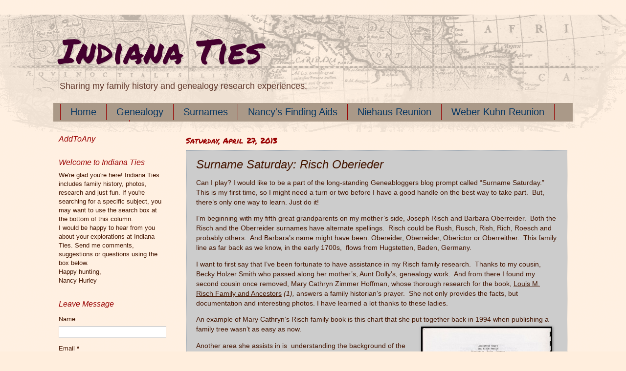

--- FILE ---
content_type: text/html; charset=UTF-8
request_url: https://www.indianaties.com/2013/04/surname-saturday-risch-oberieder.html
body_size: 16444
content:
<!DOCTYPE html>
<html class='v2' dir='ltr' lang='en' xmlns='http://www.w3.org/1999/xhtml' xmlns:b='http://www.google.com/2005/gml/b' xmlns:data='http://www.google.com/2005/gml/data' xmlns:expr='http://www.google.com/2005/gml/expr'>
<head>
<link href='https://www.blogger.com/static/v1/widgets/335934321-css_bundle_v2.css' rel='stylesheet' type='text/css'/>
<meta content='XrGg_V3dzVRQqpHv7jfDuCqPI690WxpwP50rJh0TqBQ' name='google-site-verification'/>
<meta content='width=1100' name='viewport'/>
<meta content='text/html; charset=UTF-8' http-equiv='Content-Type'/>
<meta content='blogger' name='generator'/>
<link href='https://www.indianaties.com/favicon.ico' rel='icon' type='image/x-icon'/>
<link href='http://www.indianaties.com/2013/04/surname-saturday-risch-oberieder.html' rel='canonical'/>
<link rel="alternate" type="application/atom+xml" title="Indiana Ties - Atom" href="https://www.indianaties.com/feeds/posts/default" />
<link rel="alternate" type="application/rss+xml" title="Indiana Ties - RSS" href="https://www.indianaties.com/feeds/posts/default?alt=rss" />
<link rel="service.post" type="application/atom+xml" title="Indiana Ties - Atom" href="https://www.blogger.com/feeds/8921069933934724750/posts/default" />

<link rel="alternate" type="application/atom+xml" title="Indiana Ties - Atom" href="https://www.indianaties.com/feeds/8687651866756493482/comments/default" />
<!--Can't find substitution for tag [blog.ieCssRetrofitLinks]-->
<link href='https://blogger.googleusercontent.com/img/b/R29vZ2xl/AVvXsEjMT5uqjHF_r_tG-zgOCx3jpv8ffflpv2_cRjKpqaSD43OfF9CqjTBrRt2Wg_Dh0MXHkpnx3qq8SAj_KTJjlwDDw4j3TjPFLsVW1fiJvl8K3rphmgznc9ZDCYKiHQ6iyQMwlyCMw_S0Nnw/?imgmax=800' rel='image_src'/>
<meta content='http://www.indianaties.com/2013/04/surname-saturday-risch-oberieder.html' property='og:url'/>
<meta content='Surname Saturday: Risch Oberieder' property='og:title'/>
<meta content='Sharing family history stories and exploring genealogy research from Indiana to Germany and places beyond.' property='og:description'/>
<meta content='https://blogger.googleusercontent.com/img/b/R29vZ2xl/AVvXsEjMT5uqjHF_r_tG-zgOCx3jpv8ffflpv2_cRjKpqaSD43OfF9CqjTBrRt2Wg_Dh0MXHkpnx3qq8SAj_KTJjlwDDw4j3TjPFLsVW1fiJvl8K3rphmgznc9ZDCYKiHQ6iyQMwlyCMw_S0Nnw/w1200-h630-p-k-no-nu/?imgmax=800' property='og:image'/>
<title>Indiana Ties: Surname Saturday: Risch Oberieder</title>
<style type='text/css'>@font-face{font-family:'Permanent Marker';font-style:normal;font-weight:400;font-display:swap;src:url(//fonts.gstatic.com/s/permanentmarker/v16/Fh4uPib9Iyv2ucM6pGQMWimMp004La2Cf5b6jlg.woff2)format('woff2');unicode-range:U+0000-00FF,U+0131,U+0152-0153,U+02BB-02BC,U+02C6,U+02DA,U+02DC,U+0304,U+0308,U+0329,U+2000-206F,U+20AC,U+2122,U+2191,U+2193,U+2212,U+2215,U+FEFF,U+FFFD;}</style>
<style id='page-skin-1' type='text/css'><!--
/*
-----------------------------------------------
Blogger Template Style
Name:     Watermark
Designer: Blogger
URL:      www.blogger.com
----------------------------------------------- */
/* Use this with templates/1ktemplate-*.html */
/* Content
----------------------------------------------- */
body {
font: normal normal 14px Arial, Tahoma, Helvetica, FreeSans, sans-serif;
color: #441500;
background: #ffeedd url(//www.blogblog.com/1kt/watermark/body_background_navigator.png) repeat scroll top left;
}
html body .content-outer {
min-width: 0;
max-width: 100%;
width: 100%;
}
.content-outer {
font-size: 92%;
}
a:link {
text-decoration:none;
color: #441500;
}
a:visited {
text-decoration:none;
color: #0558a5;
}
a:hover {
text-decoration:underline;
color: #5e8ebf;
}
.body-fauxcolumns .cap-top {
margin-top: 30px;
background: transparent url(//www.blogblog.com/1kt/watermark/body_overlay_navigator.png) no-repeat scroll top center;
height: 256px;
}
.content-inner {
padding: 0;
}
/* Header
----------------------------------------------- */
.header-inner .Header .titlewrapper,
.header-inner .Header .descriptionwrapper {
padding-left: 20px;
padding-right: 20px;
}
.Header h1 {
font: normal normal 70px Permanent Marker;
color: #44002f;
text-shadow: 2px 2px rgba(0, 0, 0, .1);
}
.Header h1 a {
color: #44002f;
}
.Header .description {
font-size: 140%;
color: #5f362a;
}
/* Tabs
----------------------------------------------- */
.tabs-inner .section {
margin: 0 20px;
}
.tabs-inner .PageList, .tabs-inner .LinkList, .tabs-inner .Labels {
margin-left: -11px;
margin-right: -11px;
background-color: #aa9988;
border-top: 0 solid #ffffff;
border-bottom: 0 solid #ffffff;
-moz-box-shadow: 0 0 0 rgba(0, 0, 0, .3);
-webkit-box-shadow: 0 0 0 rgba(0, 0, 0, .3);
-goog-ms-box-shadow: 0 0 0 rgba(0, 0, 0, .3);
box-shadow: 0 0 0 rgba(0, 0, 0, .3);
}
.tabs-inner .PageList .widget-content,
.tabs-inner .LinkList .widget-content,
.tabs-inner .Labels .widget-content {
margin: -3px -11px;
background: transparent none  no-repeat scroll right;
}
.tabs-inner .widget ul {
padding: 2px 25px;
max-height: 34px;
background: transparent none no-repeat scroll left;
}
.tabs-inner .widget li {
border: none;
}
.tabs-inner .widget li a {
display: inline-block;
padding: .25em 1em;
font: normal normal 20px Arial, Tahoma, Helvetica, FreeSans, sans-serif;
color: #073763;
border-right: 1px solid #990000;
}
.tabs-inner .widget li:first-child a {
border-left: 1px solid #990000;
}
.tabs-inner .widget li.selected a, .tabs-inner .widget li a:hover {
color: #f1c232;
}
/* Headings
----------------------------------------------- */
h2 {
font: italic normal 16px Arial, Tahoma, Helvetica, FreeSans, sans-serif;
color: #990000;
margin: 0 0 .5em;
}
h2.date-header {
font: normal normal 16px Permanent Marker;
color: #990000;
}
/* Main
----------------------------------------------- */
.main-inner .column-center-inner,
.main-inner .column-left-inner,
.main-inner .column-right-inner {
padding: 0 5px;
}
.main-outer {
margin-top: 0;
background: transparent none no-repeat scroll top left;
}
.main-inner {
padding-top: 30px;
}
.main-cap-top {
position: relative;
}
.main-cap-top .cap-right {
position: absolute;
height: 0;
width: 100%;
bottom: 0;
background: transparent none repeat-x scroll bottom center;
}
.main-cap-top .cap-left {
position: absolute;
height: 245px;
width: 280px;
right: 0;
bottom: 0;
background: transparent none no-repeat scroll bottom left;
}
/* Posts
----------------------------------------------- */
.post-outer {
padding: 15px 20px;
margin: 0 0 25px;
background: #ffffff url(//www.blogblog.com/1kt/watermark/post_background_navigator.png) repeat scroll top left;
_background-image: none;
border: dotted 1px #073763;
-moz-box-shadow: 0 0 0 rgba(0, 0, 0, .1);
-webkit-box-shadow: 0 0 0 rgba(0, 0, 0, .1);
-goog-ms-box-shadow: 0 0 0 rgba(0, 0, 0, .1);
box-shadow: 0 0 0 rgba(0, 0, 0, .1);
}
h3.post-title {
font: italic normal 24px Arial, Tahoma, Helvetica, FreeSans, sans-serif;
margin: 0;
}
.comments h4 {
font: italic normal 24px Arial, Tahoma, Helvetica, FreeSans, sans-serif;
margin: 1em 0 0;
}
.post-body {
font-size: 105%;
line-height: 1.5;
position: relative;
}
.post-header {
margin: 0 0 1em;
color: #441500;
}
.post-footer {
margin: 10px 0 0;
padding: 10px 0 0;
color: #441500;
border-top: dashed 1px #0e0e99;
}
#blog-pager {
font-size: 140%
}
#comments .comment-author {
padding-top: 1.5em;
border-top: dashed 1px #0e0e99;
background-position: 0 1.5em;
}
#comments .comment-author:first-child {
padding-top: 0;
border-top: none;
}
.avatar-image-container {
margin: .2em 0 0;
}
/* Comments
----------------------------------------------- */
.comments .comments-content .icon.blog-author {
background-repeat: no-repeat;
background-image: url([data-uri]);
}
.comments .comments-content .loadmore a {
border-top: 1px solid #0e0e99;
border-bottom: 1px solid #0e0e99;
}
.comments .continue {
border-top: 2px solid #0e0e99;
}
/* Widgets
----------------------------------------------- */
.widget ul, .widget #ArchiveList ul.flat {
padding: 0;
list-style: none;
}
.widget ul li, .widget #ArchiveList ul.flat li {
padding: .35em 0;
text-indent: 0;
border-top: dashed 1px #0e0e99;
}
.widget ul li:first-child, .widget #ArchiveList ul.flat li:first-child {
border-top: none;
}
.widget .post-body ul {
list-style: disc;
}
.widget .post-body ul li {
border: none;
}
.widget .zippy {
color: #0e0e99;
}
.post-body img, .post-body .tr-caption-container, .Profile img, .Image img,
.BlogList .item-thumbnail img {
padding: 5px;
background: #fff;
-moz-box-shadow: 1px 1px 5px rgba(0, 0, 0, .5);
-webkit-box-shadow: 1px 1px 5px rgba(0, 0, 0, .5);
-goog-ms-box-shadow: 1px 1px 5px rgba(0, 0, 0, .5);
box-shadow: 1px 1px 5px rgba(0, 0, 0, .5);
}
.post-body img, .post-body .tr-caption-container {
padding: 8px;
}
.post-body .tr-caption-container {
color: #333333;
}
.post-body .tr-caption-container img {
padding: 0;
background: transparent;
border: none;
-moz-box-shadow: 0 0 0 rgba(0, 0, 0, .1);
-webkit-box-shadow: 0 0 0 rgba(0, 0, 0, .1);
-goog-ms-box-shadow: 0 0 0 rgba(0, 0, 0, .1);
box-shadow: 0 0 0 rgba(0, 0, 0, .1);
}
/* Footer
----------------------------------------------- */
.footer-outer {
color:#441500;
background: #aa9988 url(https://resources.blogblog.com/blogblog/data/1kt/watermark/body_background_navigator.png) repeat scroll top left;
}
.footer-outer a {
color: #441500;
}
.footer-outer a:visited {
color: #557ea5;
}
.footer-outer a:hover {
color: #9fc5e8;
}
.footer-outer .widget h2 {
color: #441500;
}
/* Mobile
----------------------------------------------- */
body.mobile  {
background-size: 100% auto;
}
.mobile .body-fauxcolumn-outer {
background: transparent none repeat scroll top left;
}
html .mobile .mobile-date-outer {
border-bottom: none;
background: #ffffff url(//www.blogblog.com/1kt/watermark/post_background_navigator.png) repeat scroll top left;
_background-image: none;
margin-bottom: 10px;
}
.mobile .main-inner .date-outer {
padding: 0;
}
.mobile .main-inner .date-header {
margin: 10px;
}
.mobile .main-cap-top {
z-index: -1;
}
.mobile .content-outer {
font-size: 100%;
}
.mobile .post-outer {
padding: 10px;
}
.mobile .main-cap-top .cap-left {
background: transparent none no-repeat scroll bottom left;
}
.mobile .body-fauxcolumns .cap-top {
margin: 0;
}
.mobile-link-button {
background: #ffffff url(//www.blogblog.com/1kt/watermark/post_background_navigator.png) repeat scroll top left;
}
.mobile-link-button a:link, .mobile-link-button a:visited {
color: #441500;
}
.mobile-index-date .date-header {
color: #990000;
}
.mobile-index-contents {
color: #441500;
}
.mobile .tabs-inner .section {
margin: 0;
}
.mobile .tabs-inner .PageList {
margin-left: 0;
margin-right: 0;
}
.mobile .tabs-inner .PageList .widget-content {
margin: 0;
color: #f1c232;
background: #ffffff url(//www.blogblog.com/1kt/watermark/post_background_navigator.png) repeat scroll top left;
}
.mobile .tabs-inner .PageList .widget-content .pagelist-arrow {
border-left: 1px solid #990000;
}
.tabs-inner.widgetul{overflow:visible;}
--></style>
<style id='template-skin-1' type='text/css'><!--
body {
min-width: 1080px;
}
.content-outer, .content-fauxcolumn-outer, .region-inner {
min-width: 1080px;
max-width: 1080px;
_width: 1080px;
}
.main-inner .columns {
padding-left: 260px;
padding-right: 0px;
}
.main-inner .fauxcolumn-center-outer {
left: 260px;
right: 0px;
/* IE6 does not respect left and right together */
_width: expression(this.parentNode.offsetWidth -
parseInt("260px") -
parseInt("0px") + 'px');
}
.main-inner .fauxcolumn-left-outer {
width: 260px;
}
.main-inner .fauxcolumn-right-outer {
width: 0px;
}
.main-inner .column-left-outer {
width: 260px;
right: 100%;
margin-left: -260px;
}
.main-inner .column-right-outer {
width: 0px;
margin-right: -0px;
}
#layout {
min-width: 0;
}
#layout .content-outer {
min-width: 0;
width: 800px;
}
#layout .region-inner {
min-width: 0;
width: auto;
}
body#layout div.add_widget {
padding: 8px;
}
body#layout div.add_widget a {
margin-left: 32px;
}
--></style>
<link href='https://www.blogger.com/dyn-css/authorization.css?targetBlogID=8921069933934724750&amp;zx=dd906553-0868-4c89-abdb-e521240cce65' media='none' onload='if(media!=&#39;all&#39;)media=&#39;all&#39;' rel='stylesheet'/><noscript><link href='https://www.blogger.com/dyn-css/authorization.css?targetBlogID=8921069933934724750&amp;zx=dd906553-0868-4c89-abdb-e521240cce65' rel='stylesheet'/></noscript>
<meta name='google-adsense-platform-account' content='ca-host-pub-1556223355139109'/>
<meta name='google-adsense-platform-domain' content='blogspot.com'/>

</head>
<body class='loading variant-navigator'>
<div class='navbar no-items section' id='navbar' name='Navbar'>
</div>
<div class='body-fauxcolumns'>
<div class='fauxcolumn-outer body-fauxcolumn-outer'>
<div class='cap-top'>
<div class='cap-left'></div>
<div class='cap-right'></div>
</div>
<div class='fauxborder-left'>
<div class='fauxborder-right'></div>
<div class='fauxcolumn-inner'>
</div>
</div>
<div class='cap-bottom'>
<div class='cap-left'></div>
<div class='cap-right'></div>
</div>
</div>
</div>
<div class='content'>
<div class='content-fauxcolumns'>
<div class='fauxcolumn-outer content-fauxcolumn-outer'>
<div class='cap-top'>
<div class='cap-left'></div>
<div class='cap-right'></div>
</div>
<div class='fauxborder-left'>
<div class='fauxborder-right'></div>
<div class='fauxcolumn-inner'>
</div>
</div>
<div class='cap-bottom'>
<div class='cap-left'></div>
<div class='cap-right'></div>
</div>
</div>
</div>
<div class='content-outer'>
<div class='content-cap-top cap-top'>
<div class='cap-left'></div>
<div class='cap-right'></div>
</div>
<div class='fauxborder-left content-fauxborder-left'>
<div class='fauxborder-right content-fauxborder-right'></div>
<div class='content-inner'>
<header>
<div class='header-outer'>
<div class='header-cap-top cap-top'>
<div class='cap-left'></div>
<div class='cap-right'></div>
</div>
<div class='fauxborder-left header-fauxborder-left'>
<div class='fauxborder-right header-fauxborder-right'></div>
<div class='region-inner header-inner'>
<div class='header section' id='header' name='Header'><div class='widget Header' data-version='1' id='Header1'>
<div id='header-inner'>
<div class='titlewrapper'>
<h1 class='title'>
<a href='https://www.indianaties.com/'>
Indiana Ties
</a>
</h1>
</div>
<div class='descriptionwrapper'>
<p class='description'><span>Sharing my family history and genealogy research experiences.</span></p>
</div>
</div>
</div></div>
</div>
</div>
<div class='header-cap-bottom cap-bottom'>
<div class='cap-left'></div>
<div class='cap-right'></div>
</div>
</div>
</header>
<div class='tabs-outer'>
<div class='tabs-cap-top cap-top'>
<div class='cap-left'></div>
<div class='cap-right'></div>
</div>
<div class='fauxborder-left tabs-fauxborder-left'>
<div class='fauxborder-right tabs-fauxborder-right'></div>
<div class='region-inner tabs-inner'>
<div class='tabs section' id='crosscol' name='Cross-Column'><div class='widget PageList' data-version='1' id='PageList1'>
<h2>Pages</h2>
<div class='widget-content'>
<ul>
<li>
<a href='https://www.indianaties.com/'>Home</a>
</li>
<li>
<a href='http://www.indianaties.net/'>Genealogy</a>
</li>
<li>
<a href='https://www.indianaties.com/p/surnames.html'>Surnames</a>
</li>
<li>
<a href='https://www.indianaties.com/p/blog-page_22.html'>Nancy's Finding Aids</a>
</li>
<li>
<a href='https://www.indianaties.com/p/niehaus-reunion.html'>Niehaus Reunion</a>
</li>
<li>
<a href='https://www.indianaties.com/p/weber-kuhn-reunion.html'>Weber Kuhn Reunion</a>
</li>
<li>
<a href='https://www.indianaties.com/p/documents.html'>Documents</a>
</li>
</ul>
<div class='clear'></div>
</div>
</div></div>
<div class='tabs no-items section' id='crosscol-overflow' name='Cross-Column 2'></div>
</div>
</div>
<div class='tabs-cap-bottom cap-bottom'>
<div class='cap-left'></div>
<div class='cap-right'></div>
</div>
</div>
<div class='main-outer'>
<div class='main-cap-top cap-top'>
<div class='cap-left'></div>
<div class='cap-right'></div>
</div>
<div class='fauxborder-left main-fauxborder-left'>
<div class='fauxborder-right main-fauxborder-right'></div>
<div class='region-inner main-inner'>
<div class='columns fauxcolumns'>
<div class='fauxcolumn-outer fauxcolumn-center-outer'>
<div class='cap-top'>
<div class='cap-left'></div>
<div class='cap-right'></div>
</div>
<div class='fauxborder-left'>
<div class='fauxborder-right'></div>
<div class='fauxcolumn-inner'>
</div>
</div>
<div class='cap-bottom'>
<div class='cap-left'></div>
<div class='cap-right'></div>
</div>
</div>
<div class='fauxcolumn-outer fauxcolumn-left-outer'>
<div class='cap-top'>
<div class='cap-left'></div>
<div class='cap-right'></div>
</div>
<div class='fauxborder-left'>
<div class='fauxborder-right'></div>
<div class='fauxcolumn-inner'>
</div>
</div>
<div class='cap-bottom'>
<div class='cap-left'></div>
<div class='cap-right'></div>
</div>
</div>
<div class='fauxcolumn-outer fauxcolumn-right-outer'>
<div class='cap-top'>
<div class='cap-left'></div>
<div class='cap-right'></div>
</div>
<div class='fauxborder-left'>
<div class='fauxborder-right'></div>
<div class='fauxcolumn-inner'>
</div>
</div>
<div class='cap-bottom'>
<div class='cap-left'></div>
<div class='cap-right'></div>
</div>
</div>
<!-- corrects IE6 width calculation -->
<div class='columns-inner'>
<div class='column-center-outer'>
<div class='column-center-inner'>
<div class='main section' id='main' name='Main'><div class='widget Blog' data-version='1' id='Blog1'>
<div class='blog-posts hfeed'>

          <div class="date-outer">
        
<h2 class='date-header'><span>Saturday, April 27, 2013</span></h2>

          <div class="date-posts">
        
<div class='post-outer'>
<div class='post hentry uncustomized-post-template' itemprop='blogPost' itemscope='itemscope' itemtype='http://schema.org/BlogPosting'>
<meta content='https://blogger.googleusercontent.com/img/b/R29vZ2xl/AVvXsEjMT5uqjHF_r_tG-zgOCx3jpv8ffflpv2_cRjKpqaSD43OfF9CqjTBrRt2Wg_Dh0MXHkpnx3qq8SAj_KTJjlwDDw4j3TjPFLsVW1fiJvl8K3rphmgznc9ZDCYKiHQ6iyQMwlyCMw_S0Nnw/?imgmax=800' itemprop='image_url'/>
<meta content='8921069933934724750' itemprop='blogId'/>
<meta content='8687651866756493482' itemprop='postId'/>
<a name='8687651866756493482'></a>
<h3 class='post-title entry-title' itemprop='name'>
Surname Saturday: Risch Oberieder
</h3>
<div class='post-header'>
<div class='post-header-line-1'></div>
</div>
<div class='post-body entry-content' id='post-body-8687651866756493482' itemprop='description articleBody'>
<p>Can I play? I would like to be a part of the long-standing Geneabloggers blog prompt called &#8220;Surname Saturday.&#8221;&nbsp; This is my first time, so I might need a turn or two before I have a good handle on the best way to take part.&nbsp; But, there&#8217;s only one way to learn. Just do it!</p> <p>I&#8217;m beginning with my fifth great grandparents on my mother&#8217;s side, Joseph Risch and Barbara Oberreider.&nbsp; Both the Risch and the Oberreider surnames have alternate spellings.&nbsp; Risch could be Rush, Rusch, Rish, Rich, Roesch and probably others.&nbsp; And Barbara&#8217;s name might have been: Obereider, Oberreider, Oberictor or Oberreither.&nbsp; This family line as far back as we know, in the early 1700s,&nbsp; flows from Hugstetten, Baden, Germany.</p> <p>I want to first say that I&#8217;ve been fortunate to have assistance in my Risch family research.&nbsp; Thanks to my cousin, Becky Holzer Smith who passed along her mother&#8217;s, Aunt Dolly&#8217;s, genealogy work.&nbsp; And from there I found my second cousin once removed, Mary Cathryn Zimmer Hoffman, whose thorough research for the book, <u>Louis M. Risch Family and Ancestors</u> <em>(1),</em> answers a family historian&#8217;s prayer.&nbsp; She not only provides the facts, but documentation and interesting photos. I have learned a lot thanks to these ladies. </p> <p>An example of Mary Cathryn&#8217;s Risch family book is this chart that she put together back in 1994 when publishing a family<a href="https://blogger.googleusercontent.com/img/b/R29vZ2xl/AVvXsEhqItEy7_aH6KY3jcXLn87rjwDsU61Bl9lAKOexRzhTZnN-kwIO3DwXexxuVaht2s-RXEVv6b60OKTLJT5sezQDb0mjU4WKgzg6ZgZ89i5g36g5Iq1we7ERoOm76uHhr-K6RGfy0yA5350/s1600-h/Louis%252520Risch%252520Book%252520pg102%25255B11%25255D.jpg"><img align="right" alt="Louis Risch Book pg102" border="0" height="397" src="https://blogger.googleusercontent.com/img/b/R29vZ2xl/AVvXsEjMT5uqjHF_r_tG-zgOCx3jpv8ffflpv2_cRjKpqaSD43OfF9CqjTBrRt2Wg_Dh0MXHkpnx3qq8SAj_KTJjlwDDw4j3TjPFLsVW1fiJvl8K3rphmgznc9ZDCYKiHQ6iyQMwlyCMw_S0Nnw/?imgmax=800" style="background-image: none; border-bottom: 0px; border-left: 0px; margin: 4px 10px 4px 6px; padding-left: 0px; padding-right: 0px; display: inline; float: right; border-top: 0px; border-right: 0px; padding-top: 0px" title="Louis Risch Book pg102" width="268"></a> tree wasn&#8217;t as easy as now. </p> <p>Another area she assists in is&nbsp; understanding the background of the family names. For Risch, she references Dr. George F. Jones book, <u>German-American Names:</u>&nbsp; &#8220;the family name Risch derives from a word meaning swamp.&#8221; Then, if one looks for &#8220;rusch&#8221; in the <u>Cassell&#8217;s German Dictionary</u> you find that it means rush or reed.&nbsp; Mary Cathryn notes that historians in describing the German land say that it is wetter on the side that faces Gaul, the land from which the Risch family came.&nbsp; In my family wonderings with this name I recall encountering several related spellings, such as Risch, Rish, Rush and Roesch.&nbsp; </p> <p>To try to determine the meaning of the Oberrieder name, I&#8217;ll use the spelling from later records.&nbsp; The prefix &#8220;Ober&#8221; means upper or beyond.&nbsp; &#8220;Rieder&#8221; means marsh dweller.&nbsp; Mary Cathryn&#8217;s analysis is: &#8220;Hence, an Oberrieder may have been one who lived on land beyond marshes, which were characteristics of the part of Baden in which these people lived.&#8221;&nbsp; I can&#8217;t imagine there could be a more reasoned conclusion.</p> <p>The parish records for the Catholic Church in Hugstetten are brimming with the records of these families.&nbsp; The record of Joseph Rush and Barbara Oberrieder&#8217;s marriage is on 14 September 1710: &#8230;&#8221;young man Joseph Rush to chaste virgin Barbara Oberieter, both of Hugstetten&#8220;&nbsp;&nbsp; Further study of these church microfilms at the Family History Library is a future research plan of mine: Kirchenbuch, 1708-1907, Authors: <a href="https://www.familysearch.org/search/catalog/results#count=20&amp;query=%2Bauthor_id%3A230238">Katholische Kirche Hugstetten (A. Freiburg)</a>.</p> <p>Also, maybe someday I&#8217;ll have the opportunity to visit Hugstetten that is situated in Breisgau-Hochschwarzwald, Freiburg, Baden-Wurttemberg, Germany. Many describe this area of southwest Germany as picturesque.&nbsp; </p> <p>The background on this family in my database to this point includes the lineage from the Zimmer book mentioned above and subsequent census research in the U.S. For my Descendant Report of Joseph and Barbara (Oberrieder) Risch, <a href="http://www.indianaties.net/family-lines.html" target="_blank">CLICK HERE</a>.</p> <p>This was fun kicking off my <em>Surname Saturday </em>lineup with the Risch and Oberreider family history. <em>&nbsp; </em>Please let me know if we are family or if you know, or think you know, anything that I don&#8217;t.&nbsp; </p> <p>Best wishes on your family hunt.</p> <p>1. Zimmer, Mary Cathryn, <u>Louis M. Risch Family and Ancestors, Hugstetten, Baden, Germany, 1708-1828, Dearborn County, Indiana, 1828-1934,</u> 1994, Columbia, MD.</p>  
<div style='clear: both;'></div>
</div>
<div class='post-footer'>
<div class='post-footer-line post-footer-line-1'>
<span class='post-author vcard'>
Posted by
<span class='fn' itemprop='author' itemscope='itemscope' itemtype='http://schema.org/Person'>
<span itemprop='name'>Nancy</span>
</span>
</span>
<span class='post-timestamp'>
at
<meta content='http://www.indianaties.com/2013/04/surname-saturday-risch-oberieder.html' itemprop='url'/>
<a class='timestamp-link' href='https://www.indianaties.com/2013/04/surname-saturday-risch-oberieder.html' rel='bookmark' title='permanent link'><abbr class='published' itemprop='datePublished' title='2013-04-27T19:45:00-04:00'>7:45&#8239;PM</abbr></a>
</span>
<span class='post-comment-link'>
</span>
<span class='post-icons'>
<span class='item-control blog-admin pid-1099681497'>
<a href='https://www.blogger.com/post-edit.g?blogID=8921069933934724750&postID=8687651866756493482&from=pencil' title='Edit Post'>
<img alt='' class='icon-action' height='18' src='https://resources.blogblog.com/img/icon18_edit_allbkg.gif' width='18'/>
</a>
</span>
</span>
<div class='post-share-buttons goog-inline-block'>
<a class='goog-inline-block share-button sb-email' href='https://www.blogger.com/share-post.g?blogID=8921069933934724750&postID=8687651866756493482&target=email' target='_blank' title='Email This'><span class='share-button-link-text'>Email This</span></a><a class='goog-inline-block share-button sb-blog' href='https://www.blogger.com/share-post.g?blogID=8921069933934724750&postID=8687651866756493482&target=blog' onclick='window.open(this.href, "_blank", "height=270,width=475"); return false;' target='_blank' title='BlogThis!'><span class='share-button-link-text'>BlogThis!</span></a><a class='goog-inline-block share-button sb-twitter' href='https://www.blogger.com/share-post.g?blogID=8921069933934724750&postID=8687651866756493482&target=twitter' target='_blank' title='Share to X'><span class='share-button-link-text'>Share to X</span></a><a class='goog-inline-block share-button sb-facebook' href='https://www.blogger.com/share-post.g?blogID=8921069933934724750&postID=8687651866756493482&target=facebook' onclick='window.open(this.href, "_blank", "height=430,width=640"); return false;' target='_blank' title='Share to Facebook'><span class='share-button-link-text'>Share to Facebook</span></a><a class='goog-inline-block share-button sb-pinterest' href='https://www.blogger.com/share-post.g?blogID=8921069933934724750&postID=8687651866756493482&target=pinterest' target='_blank' title='Share to Pinterest'><span class='share-button-link-text'>Share to Pinterest</span></a>
</div>
</div>
<div class='post-footer-line post-footer-line-2'>
<span class='post-labels'>
Labels:
<a href='https://www.indianaties.com/search/label/Family%3A%20Risch' rel='tag'>Family: Risch</a>,
<a href='https://www.indianaties.com/search/label/Surname%20Saturday' rel='tag'>Surname Saturday</a>
</span>
</div>
<div class='post-footer-line post-footer-line-3'>
<span class='post-location'>
</span>
</div>
</div>
</div>
<div class='comments' id='comments'>
<a name='comments'></a>
<h4>No comments:</h4>
<div id='Blog1_comments-block-wrapper'>
<dl class='avatar-comment-indent' id='comments-block'>
</dl>
</div>
<p class='comment-footer'>
<div class='comment-form'>
<a name='comment-form'></a>
<h4 id='comment-post-message'>Post a Comment</h4>
<p>Hi: Your own stories or suggestions are welcome here any time.  Thanks for being a part of Indiana Ties.  </p>
<a href='https://www.blogger.com/comment/frame/8921069933934724750?po=8687651866756493482&hl=en&saa=85391&origin=https://www.indianaties.com' id='comment-editor-src'></a>
<iframe allowtransparency='true' class='blogger-iframe-colorize blogger-comment-from-post' frameborder='0' height='410px' id='comment-editor' name='comment-editor' src='' width='100%'></iframe>
<script src='https://www.blogger.com/static/v1/jsbin/2830521187-comment_from_post_iframe.js' type='text/javascript'></script>
<script type='text/javascript'>
      BLOG_CMT_createIframe('https://www.blogger.com/rpc_relay.html');
    </script>
</div>
</p>
</div>
</div>

        </div></div>
      
</div>
<div class='blog-pager' id='blog-pager'>
<span id='blog-pager-newer-link'>
<a class='blog-pager-newer-link' href='https://www.indianaties.com/2013/05/our-hometown-indianapolis-garfield-park.html' id='Blog1_blog-pager-newer-link' title='Newer Post'>Newer Post</a>
</span>
<span id='blog-pager-older-link'>
<a class='blog-pager-older-link' href='https://www.indianaties.com/2013/04/almost-wordless-wednesday-kleinsmith.html' id='Blog1_blog-pager-older-link' title='Older Post'>Older Post</a>
</span>
<a class='home-link' href='https://www.indianaties.com/'>Home</a>
</div>
<div class='clear'></div>
<div class='post-feeds'>
<div class='feed-links'>
Subscribe to:
<a class='feed-link' href='https://www.indianaties.com/feeds/8687651866756493482/comments/default' target='_blank' type='application/atom+xml'>Post Comments (Atom)</a>
</div>
</div>
</div></div>
</div>
</div>
<div class='column-left-outer'>
<div class='column-left-inner'>
<aside>
<div class='sidebar section' id='sidebar-left-1'><div class='widget HTML' data-version='1' id='HTML3'>
<h2 class='title'>AddToAny</h2>
<div class='widget-content'>
<!-- BEGIN AddToAny for Blogger -->
<script type="text/template" class="blogger_addtoany_html">
<div class="a2a_kit a2a_kit_size_32 a2a_default_style">
    <a class="a2a_button_facebook"></a>
    <a class="a2a_button_twitter"></a>
    <a class="a2a_button_google_plus"></a>
    <a class="a2a_button_pinterest"></a>
    <a class="a2a_dd" href="https://www.addtoany.com/share"></a>
</div>
</script>
<script async src="https://static.addtoany.com/js/blogger.js"></script>
<!-- END AddToAny for Blogger -->
</div>
<div class='clear'></div>
</div><div class='widget Text' data-version='1' id='Text2'>
<h2 class='title'>Welcome to Indiana Ties</h2>
<div class='widget-content'>
We're glad you're here!   Indiana Ties includes family history, photos, research and just fun. If you're searching for a specific subject, you may want to use the search box at the bottom of this column.  <div><span style="font-size: 100%;">I would be happy to hear from you about your explorations at Indiana Ties.  Send me comments, suggestions or questions using the box below.</span><div>Happy hunting, <br />Nancy Hurley<br /></div></div>
</div>
<div class='clear'></div>
</div><div class='widget ContactForm' data-version='1' id='ContactForm1'>
<h2 class='title'>Leave Message</h2>
<div class='contact-form-widget'>
<div class='form'>
<form name='contact-form'>
<p></p>
Name
<br/>
<input class='contact-form-name' id='ContactForm1_contact-form-name' name='name' size='30' type='text' value=''/>
<p></p>
Email
<span style='font-weight: bolder;'>*</span>
<br/>
<input class='contact-form-email' id='ContactForm1_contact-form-email' name='email' size='30' type='text' value=''/>
<p></p>
Message
<span style='font-weight: bolder;'>*</span>
<br/>
<textarea class='contact-form-email-message' cols='25' id='ContactForm1_contact-form-email-message' name='email-message' rows='5'></textarea>
<p></p>
<input class='contact-form-button contact-form-button-submit' id='ContactForm1_contact-form-submit' type='button' value='Send'/>
<p></p>
<div style='text-align: center; max-width: 222px; width: 100%'>
<p class='contact-form-error-message' id='ContactForm1_contact-form-error-message'></p>
<p class='contact-form-success-message' id='ContactForm1_contact-form-success-message'></p>
</div>
</form>
</div>
</div>
<div class='clear'></div>
</div><div class='widget Subscribe' data-version='1' id='Subscribe1'>
<div style='white-space:nowrap'>
<h2 class='title'>Subscribe To Indiana Ties</h2>
<div class='widget-content'>
<div class='subscribe-wrapper subscribe-type-POST'>
<div class='subscribe expanded subscribe-type-POST' id='SW_READER_LIST_Subscribe1POST' style='display:none;'>
<div class='top'>
<span class='inner' onclick='return(_SW_toggleReaderList(event, "Subscribe1POST"));'>
<img class='subscribe-dropdown-arrow' src='https://resources.blogblog.com/img/widgets/arrow_dropdown.gif'/>
<img align='absmiddle' alt='' border='0' class='feed-icon' src='https://resources.blogblog.com/img/icon_feed12.png'/>
Posts
</span>
<div class='feed-reader-links'>
<a class='feed-reader-link' href='https://www.netvibes.com/subscribe.php?url=https%3A%2F%2Fwww.indianaties.com%2Ffeeds%2Fposts%2Fdefault' target='_blank'>
<img src='https://resources.blogblog.com/img/widgets/subscribe-netvibes.png'/>
</a>
<a class='feed-reader-link' href='https://add.my.yahoo.com/content?url=https%3A%2F%2Fwww.indianaties.com%2Ffeeds%2Fposts%2Fdefault' target='_blank'>
<img src='https://resources.blogblog.com/img/widgets/subscribe-yahoo.png'/>
</a>
<a class='feed-reader-link' href='https://www.indianaties.com/feeds/posts/default' target='_blank'>
<img align='absmiddle' class='feed-icon' src='https://resources.blogblog.com/img/icon_feed12.png'/>
                  Atom
                </a>
</div>
</div>
<div class='bottom'></div>
</div>
<div class='subscribe' id='SW_READER_LIST_CLOSED_Subscribe1POST' onclick='return(_SW_toggleReaderList(event, "Subscribe1POST"));'>
<div class='top'>
<span class='inner'>
<img class='subscribe-dropdown-arrow' src='https://resources.blogblog.com/img/widgets/arrow_dropdown.gif'/>
<span onclick='return(_SW_toggleReaderList(event, "Subscribe1POST"));'>
<img align='absmiddle' alt='' border='0' class='feed-icon' src='https://resources.blogblog.com/img/icon_feed12.png'/>
Posts
</span>
</span>
</div>
<div class='bottom'></div>
</div>
</div>
<div class='subscribe-wrapper subscribe-type-PER_POST'>
<div class='subscribe expanded subscribe-type-PER_POST' id='SW_READER_LIST_Subscribe1PER_POST' style='display:none;'>
<div class='top'>
<span class='inner' onclick='return(_SW_toggleReaderList(event, "Subscribe1PER_POST"));'>
<img class='subscribe-dropdown-arrow' src='https://resources.blogblog.com/img/widgets/arrow_dropdown.gif'/>
<img align='absmiddle' alt='' border='0' class='feed-icon' src='https://resources.blogblog.com/img/icon_feed12.png'/>
Comments
</span>
<div class='feed-reader-links'>
<a class='feed-reader-link' href='https://www.netvibes.com/subscribe.php?url=https%3A%2F%2Fwww.indianaties.com%2Ffeeds%2F8687651866756493482%2Fcomments%2Fdefault' target='_blank'>
<img src='https://resources.blogblog.com/img/widgets/subscribe-netvibes.png'/>
</a>
<a class='feed-reader-link' href='https://add.my.yahoo.com/content?url=https%3A%2F%2Fwww.indianaties.com%2Ffeeds%2F8687651866756493482%2Fcomments%2Fdefault' target='_blank'>
<img src='https://resources.blogblog.com/img/widgets/subscribe-yahoo.png'/>
</a>
<a class='feed-reader-link' href='https://www.indianaties.com/feeds/8687651866756493482/comments/default' target='_blank'>
<img align='absmiddle' class='feed-icon' src='https://resources.blogblog.com/img/icon_feed12.png'/>
                  Atom
                </a>
</div>
</div>
<div class='bottom'></div>
</div>
<div class='subscribe' id='SW_READER_LIST_CLOSED_Subscribe1PER_POST' onclick='return(_SW_toggleReaderList(event, "Subscribe1PER_POST"));'>
<div class='top'>
<span class='inner'>
<img class='subscribe-dropdown-arrow' src='https://resources.blogblog.com/img/widgets/arrow_dropdown.gif'/>
<span onclick='return(_SW_toggleReaderList(event, "Subscribe1PER_POST"));'>
<img align='absmiddle' alt='' border='0' class='feed-icon' src='https://resources.blogblog.com/img/icon_feed12.png'/>
Comments
</span>
</span>
</div>
<div class='bottom'></div>
</div>
</div>
<div style='clear:both'></div>
</div>
</div>
<div class='clear'></div>
</div><div class='widget Label' data-version='1' id='Label2'>
<h2>Choose A Topic Below:</h2>
<div class='widget-content cloud-label-widget-content'>
<span class='label-size label-size-2'>
<a dir='ltr' href='https://www.indianaties.com/search/label/Ancestor%20Occupations'>Ancestor Occupations</a>
</span>
<span class='label-size label-size-2'>
<a dir='ltr' href='https://www.indianaties.com/search/label/Census%20Sunday'>Census Sunday</a>
</span>
<span class='label-size label-size-2'>
<a dir='ltr' href='https://www.indianaties.com/search/label/Churches%20in%20Our%20Family%20History'>Churches in Our Family History</a>
</span>
<span class='label-size label-size-2'>
<a dir='ltr' href='https://www.indianaties.com/search/label/Dearborn%20County'>Dearborn County</a>
</span>
<span class='label-size label-size-3'>
<a dir='ltr' href='https://www.indianaties.com/search/label/Family%20History'>Family History</a>
</span>
<span class='label-size label-size-3'>
<a dir='ltr' href='https://www.indianaties.com/search/label/Family%20History%20Sources'>Family History Sources</a>
</span>
<span class='label-size label-size-3'>
<a dir='ltr' href='https://www.indianaties.com/search/label/Family%20Memorial%20Days'>Family Memorial Days</a>
</span>
<span class='label-size label-size-2'>
<a dir='ltr' href='https://www.indianaties.com/search/label/Family%20Micol'>Family Micol</a>
</span>
<span class='label-size label-size-4'>
<a dir='ltr' href='https://www.indianaties.com/search/label/Family%20Recipe%20Friday'>Family Recipe Friday</a>
</span>
<span class='label-size label-size-3'>
<a dir='ltr' href='https://www.indianaties.com/search/label/Family%20Reunions'>Family Reunions</a>
</span>
<span class='label-size label-size-1'>
<a dir='ltr' href='https://www.indianaties.com/search/label/Family%3A%20%20Albrecht'>Family:  Albrecht</a>
</span>
<span class='label-size label-size-3'>
<a dir='ltr' href='https://www.indianaties.com/search/label/Family%3A%20Albers'>Family: Albers</a>
</span>
<span class='label-size label-size-2'>
<a dir='ltr' href='https://www.indianaties.com/search/label/Family%3A%20Beerman'>Family: Beerman</a>
</span>
<span class='label-size label-size-3'>
<a dir='ltr' href='https://www.indianaties.com/search/label/Family%3A%20Birkenstock'>Family: Birkenstock</a>
</span>
<span class='label-size label-size-1'>
<a dir='ltr' href='https://www.indianaties.com/search/label/Family%3A%20Gabe'>Family: Gabe</a>
</span>
<span class='label-size label-size-1'>
<a dir='ltr' href='https://www.indianaties.com/search/label/Family%3A%20Grunsst'>Family: Grunsst</a>
</span>
<span class='label-size label-size-1'>
<a dir='ltr' href='https://www.indianaties.com/search/label/Family%3A%20Hermann'>Family: Hermann</a>
</span>
<span class='label-size label-size-2'>
<a dir='ltr' href='https://www.indianaties.com/search/label/Family%3A%20Hickman'>Family: Hickman</a>
</span>
<span class='label-size label-size-1'>
<a dir='ltr' href='https://www.indianaties.com/search/label/Family%3A%20Holzer'>Family: Holzer</a>
</span>
<span class='label-size label-size-3'>
<a dir='ltr' href='https://www.indianaties.com/search/label/Family%3A%20Hurley'>Family: Hurley</a>
</span>
<span class='label-size label-size-2'>
<a dir='ltr' href='https://www.indianaties.com/search/label/Family%3A%20Kamp'>Family: Kamp</a>
</span>
<span class='label-size label-size-3'>
<a dir='ltr' href='https://www.indianaties.com/search/label/Family%3A%20Keen'>Family: Keen</a>
</span>
<span class='label-size label-size-2'>
<a dir='ltr' href='https://www.indianaties.com/search/label/Family%3A%20Kihn'>Family: Kihn</a>
</span>
<span class='label-size label-size-3'>
<a dir='ltr' href='https://www.indianaties.com/search/label/Family%3A%20Kraut'>Family: Kraut</a>
</span>
<span class='label-size label-size-4'>
<a dir='ltr' href='https://www.indianaties.com/search/label/Family%3A%20Kuhn'>Family: Kuhn</a>
</span>
<span class='label-size label-size-1'>
<a dir='ltr' href='https://www.indianaties.com/search/label/Family%3A%20Leppert'>Family: Leppert</a>
</span>
<span class='label-size label-size-3'>
<a dir='ltr' href='https://www.indianaties.com/search/label/Family%3A%20Marsischky'>Family: Marsischky</a>
</span>
<span class='label-size label-size-2'>
<a dir='ltr' href='https://www.indianaties.com/search/label/Family%3A%20Micol'>Family: Micol</a>
</span>
<span class='label-size label-size-5'>
<a dir='ltr' href='https://www.indianaties.com/search/label/Family%3A%20Niehaus'>Family: Niehaus</a>
</span>
<span class='label-size label-size-3'>
<a dir='ltr' href='https://www.indianaties.com/search/label/Family%3A%20Risch'>Family: Risch</a>
</span>
<span class='label-size label-size-2'>
<a dir='ltr' href='https://www.indianaties.com/search/label/Family%3A%20Siegbert'>Family: Siegbert</a>
</span>
<span class='label-size label-size-2'>
<a dir='ltr' href='https://www.indianaties.com/search/label/Family%3A%20Stull'>Family: Stull</a>
</span>
<span class='label-size label-size-5'>
<a dir='ltr' href='https://www.indianaties.com/search/label/Family%3A%20Weber'>Family: Weber</a>
</span>
<span class='label-size label-size-1'>
<a dir='ltr' href='https://www.indianaties.com/search/label/Family%3A%20Weiss'>Family: Weiss</a>
</span>
<span class='label-size label-size-3'>
<a dir='ltr' href='https://www.indianaties.com/search/label/Family%3A%20Wilmsen'>Family: Wilmsen</a>
</span>
<span class='label-size label-size-1'>
<a dir='ltr' href='https://www.indianaties.com/search/label/Fayette%20County'>Fayette County</a>
</span>
<span class='label-size label-size-2'>
<a dir='ltr' href='https://www.indianaties.com/search/label/Genealogy%20Society%20of%20Marion%20County'>Genealogy Society of Marion County</a>
</span>
<span class='label-size label-size-4'>
<a dir='ltr' href='https://www.indianaties.com/search/label/Germany'>Germany</a>
</span>
<span class='label-size label-size-3'>
<a dir='ltr' href='https://www.indianaties.com/search/label/Indiana%20Resources'>Indiana Resources</a>
</span>
<span class='label-size label-size-3'>
<a dir='ltr' href='https://www.indianaties.com/search/label/Ladies%20In%20My%20Line'>Ladies In My Line</a>
</span>
<span class='label-size label-size-2'>
<a dir='ltr' href='https://www.indianaties.com/search/label/Maryland'>Maryland</a>
</span>
<span class='label-size label-size-1'>
<a dir='ltr' href='https://www.indianaties.com/search/label/OH'>OH</a>
</span>
<span class='label-size label-size-4'>
<a dir='ltr' href='https://www.indianaties.com/search/label/Our%20Hometown%20-%20Indianapolis'>Our Hometown - Indianapolis</a>
</span>
<span class='label-size label-size-3'>
<a dir='ltr' href='https://www.indianaties.com/search/label/Picture%20Tells%20The%20Story'>Picture Tells The Story</a>
</span>
<span class='label-size label-size-2'>
<a dir='ltr' href='https://www.indianaties.com/search/label/Pomerania'>Pomerania</a>
</span>
<span class='label-size label-size-3'>
<a dir='ltr' href='https://www.indianaties.com/search/label/Recommended%20Websites'>Recommended Websites</a>
</span>
<span class='label-size label-size-2'>
<a dir='ltr' href='https://www.indianaties.com/search/label/Research%3A%20Ancestry'>Research: Ancestry</a>
</span>
<span class='label-size label-size-4'>
<a dir='ltr' href='https://www.indianaties.com/search/label/Reunions'>Reunions</a>
</span>
<span class='label-size label-size-3'>
<a dir='ltr' href='https://www.indianaties.com/search/label/Saturday%20Night%20Genealogy%20Fun'>Saturday Night Genealogy Fun</a>
</span>
<span class='label-size label-size-3'>
<a dir='ltr' href='https://www.indianaties.com/search/label/Surname%20Saturday'>Surname Saturday</a>
</span>
<span class='label-size label-size-2'>
<a dir='ltr' href='https://www.indianaties.com/search/label/Technology'>Technology</a>
</span>
<span class='label-size label-size-3'>
<a dir='ltr' href='https://www.indianaties.com/search/label/Treasure%20Chest%20Thursday'>Treasure Chest Thursday</a>
</span>
<span class='label-size label-size-3'>
<a dir='ltr' href='https://www.indianaties.com/search/label/Tuesday%20Tip'>Tuesday Tip</a>
</span>
<span class='label-size label-size-3'>
<a dir='ltr' href='https://www.indianaties.com/search/label/Weber%20Scrapbook'>Weber Scrapbook</a>
</span>
<span class='label-size label-size-5'>
<a dir='ltr' href='https://www.indianaties.com/search/label/Wordless%20Wednesday'>Wordless Wednesday</a>
</span>
<span class='label-size label-size-2'>
<a dir='ltr' href='https://www.indianaties.com/search/label/Writing'>Writing</a>
</span>
<div class='clear'></div>
</div>
</div><div class='widget BlogArchive' data-version='1' id='BlogArchive1'>
<h2>Monthly Post Archives</h2>
<div class='widget-content'>
<div id='ArchiveList'>
<div id='BlogArchive1_ArchiveList'>
<select id='BlogArchive1_ArchiveMenu'>
<option value=''>Monthly Post Archives</option>
<option value='https://www.indianaties.com/2019/09/'>September (3)</option>
<option value='https://www.indianaties.com/2018/10/'>October (4)</option>
<option value='https://www.indianaties.com/2018/09/'>September (2)</option>
<option value='https://www.indianaties.com/2018/08/'>August (4)</option>
<option value='https://www.indianaties.com/2018/07/'>July (1)</option>
<option value='https://www.indianaties.com/2018/04/'>April (2)</option>
<option value='https://www.indianaties.com/2018/01/'>January (1)</option>
<option value='https://www.indianaties.com/2017/12/'>December (1)</option>
<option value='https://www.indianaties.com/2017/10/'>October (3)</option>
<option value='https://www.indianaties.com/2017/09/'>September (3)</option>
<option value='https://www.indianaties.com/2017/08/'>August (2)</option>
<option value='https://www.indianaties.com/2017/07/'>July (1)</option>
<option value='https://www.indianaties.com/2017/04/'>April (1)</option>
<option value='https://www.indianaties.com/2017/03/'>March (2)</option>
<option value='https://www.indianaties.com/2017/02/'>February (1)</option>
<option value='https://www.indianaties.com/2017/01/'>January (2)</option>
<option value='https://www.indianaties.com/2016/12/'>December (1)</option>
<option value='https://www.indianaties.com/2016/11/'>November (7)</option>
<option value='https://www.indianaties.com/2016/10/'>October (7)</option>
<option value='https://www.indianaties.com/2016/09/'>September (4)</option>
<option value='https://www.indianaties.com/2016/08/'>August (6)</option>
<option value='https://www.indianaties.com/2016/07/'>July (5)</option>
<option value='https://www.indianaties.com/2016/06/'>June (2)</option>
<option value='https://www.indianaties.com/2016/05/'>May (5)</option>
<option value='https://www.indianaties.com/2016/04/'>April (8)</option>
<option value='https://www.indianaties.com/2016/03/'>March (3)</option>
<option value='https://www.indianaties.com/2015/12/'>December (1)</option>
<option value='https://www.indianaties.com/2015/11/'>November (6)</option>
<option value='https://www.indianaties.com/2015/10/'>October (2)</option>
<option value='https://www.indianaties.com/2015/09/'>September (2)</option>
<option value='https://www.indianaties.com/2015/08/'>August (3)</option>
<option value='https://www.indianaties.com/2015/07/'>July (3)</option>
<option value='https://www.indianaties.com/2015/06/'>June (7)</option>
<option value='https://www.indianaties.com/2015/05/'>May (9)</option>
<option value='https://www.indianaties.com/2015/04/'>April (11)</option>
<option value='https://www.indianaties.com/2015/03/'>March (4)</option>
<option value='https://www.indianaties.com/2015/02/'>February (2)</option>
<option value='https://www.indianaties.com/2014/11/'>November (4)</option>
<option value='https://www.indianaties.com/2014/10/'>October (5)</option>
<option value='https://www.indianaties.com/2014/09/'>September (3)</option>
<option value='https://www.indianaties.com/2014/08/'>August (3)</option>
<option value='https://www.indianaties.com/2014/07/'>July (4)</option>
<option value='https://www.indianaties.com/2014/06/'>June (6)</option>
<option value='https://www.indianaties.com/2014/05/'>May (8)</option>
<option value='https://www.indianaties.com/2014/04/'>April (5)</option>
<option value='https://www.indianaties.com/2014/03/'>March (5)</option>
<option value='https://www.indianaties.com/2014/02/'>February (8)</option>
<option value='https://www.indianaties.com/2014/01/'>January (7)</option>
<option value='https://www.indianaties.com/2013/12/'>December (6)</option>
<option value='https://www.indianaties.com/2013/11/'>November (5)</option>
<option value='https://www.indianaties.com/2013/10/'>October (10)</option>
<option value='https://www.indianaties.com/2013/09/'>September (10)</option>
<option value='https://www.indianaties.com/2013/08/'>August (10)</option>
<option value='https://www.indianaties.com/2013/07/'>July (7)</option>
<option value='https://www.indianaties.com/2013/06/'>June (3)</option>
<option value='https://www.indianaties.com/2013/05/'>May (3)</option>
<option value='https://www.indianaties.com/2013/04/'>April (2)</option>
<option value='https://www.indianaties.com/2013/03/'>March (2)</option>
<option value='https://www.indianaties.com/2012/10/'>October (4)</option>
<option value='https://www.indianaties.com/2012/09/'>September (3)</option>
<option value='https://www.indianaties.com/2012/07/'>July (3)</option>
<option value='https://www.indianaties.com/2012/06/'>June (5)</option>
<option value='https://www.indianaties.com/2012/05/'>May (7)</option>
</select>
</div>
</div>
<div class='clear'></div>
</div>
</div><div class='widget Image' data-version='1' id='Image1'>
<h2>Hello. I'm Nancy Niehaus Hurley</h2>
<div class='widget-content'>
<img alt='Hello. I&#39;m Nancy Niehaus Hurley' height='308' id='Image1_img' src='https://blogger.googleusercontent.com/img/b/R29vZ2xl/AVvXsEgMi8GzkOcB70R_oaOJ65VhJgoIl0EuKx_vGkp7yRXLmyIDUqrgUM0ZD3uYe-VuJMHdNKr-ZVbZHZn691AG8LwMmweBHhcNr7-ondtPZDYnUsQqe5J6dr8iGSY_w21F_fRlgPDNfPvxWX76/s1600/Indiana+Ties.jpg' width='220'/>
<br/>
<span class='caption'>Do we have a family tie? Is there something you didn't find here?  My message form is at the top of this column.</span>
</div>
<div class='clear'></div>
</div><div class='widget HTML' data-version='1' id='HTML2'>
<h2 class='title'>Findagrave</h2>
<div class='widget-content'>
<!-- BEGIN FIND A GRAVE SEARCH -->
<form method="get" action="http://www.findagrave.com/cgi-bin/fg.cgi">
<input type="HIDDEN" name="page" value="gsr" />
<table border="1" cellpadding="0" cellspacing="0" width="200">
<tr>
<td>
<table border="0" cellpadding="5" cellspacing="0" width="100%" bgcolor="ffffff">
<tr>
<td valign="top">
<a href="http://www.findagrave.com"><img src="https://lh3.googleusercontent.com/blogger_img_proxy/AEn0k_uP5qvRX0LOk482YeyHFFMXQ__YEk0IOw2KS3iZfkZg3ZuomGpGQnNEkrIASN3l_jeY_m-q2t19ASNtswv_mcekBmI2ZYU_v7QG1n3dJQirUczBgWlzOI7-hBoMfw=s0-d" align="left" border="0"></a> 
</td>
<td valign="middle" align=center>
Search <b>155.2 million</b> cemetery records at <a href='http://www.findagrave.com'><img src="https://lh3.googleusercontent.com/blogger_img_proxy/AEn0k_t2xgxJosHsRwiqe-owwcmQxOSS4YLWp4R22Gtr3zbKyN_rubf9k5sedLrJG9m8FLGvyNc6v84EfMNPzcQbMQ8QxdVE1kJmXtIRMETe_lyVtNgXq6xqtTsObVI=s0-d" valign="middle" border="0"></a> by entering a surname and clicking search:
</td>
</tr>
<tr>
<td align=center colspan=2><table border=0><tr><td>Surname: <input type="text" size="20" name="GSln" /><input type="hidden" name="ref" value="searchBox" /></td>
<td valign="top" align="left"><input type="submit" value="Search" /></td>
</tr>
</table>
</td>
</tr>
</table>
</td>
</tr>
</table>
</form>
<!-- END FIND A GRAVE SEARCH -->
</div>
<div class='clear'></div>
</div><div class='widget Translate' data-version='1' id='Translate1'>
<h2 class='title'>Translate</h2>
<div id='google_translate_element'></div>
<script>
    function googleTranslateElementInit() {
      new google.translate.TranslateElement({
        pageLanguage: 'en',
        autoDisplay: 'true',
        layout: google.translate.TranslateElement.InlineLayout.SIMPLE
      }, 'google_translate_element');
    }
  </script>
<script src='//translate.google.com/translate_a/element.js?cb=googleTranslateElementInit'></script>
<div class='clear'></div>
</div><div class='widget HTML' data-version='1' id='HTML1'>
<div class='widget-content'>
<a href="http://www.geneabloggers.com"><img alt="" src="https://lh3.googleusercontent.com/blogger_img_proxy/AEn0k_tIZXHyc6nU45T419pOdrvxfTUCFXyvsiVYltv9mrjmQmSntpwcPyg4FrHvVRHq4vNEXR8gmZC9Fhw7UZoBTnpuXq4HxVHM4leAhoDznbd4kkFAYilnGHvswLCVWE6qBV6fYQqF61Tp9A1SbWv0um-iYAtONpRLIUA=s0-d"></a>
</div>
<div class='clear'></div>
</div><div class='widget BlogList' data-version='1' id='BlogList1'>
<h2 class='title'>My Blog List</h2>
<div class='widget-content'>
<div class='blog-list-container' id='BlogList1_container'>
<ul id='BlogList1_blogs'>
<li style='display: block;'>
<div class='blog-icon'>
<img data-lateloadsrc='https://lh3.googleusercontent.com/blogger_img_proxy/AEn0k_vesCsnmNCwLO027_Nqk_DVAhJeCWc1UXRE5KeFI9PKVKesLMFhEmBkTajUsFeIMK6Gu7iXMt8n3Ye76NmRsrUWYlrbS4H3CIGfljA=s16-w16-h16' height='16' width='16'/>
</div>
<div class='blog-content'>
<div class='blog-title'>
<a href='https://www.geneamusings.com/' target='_blank'>
Genea-Musings</a>
</div>
<div class='item-content'>
</div>
</div>
<div style='clear: both;'></div>
</li>
<li style='display: block;'>
<div class='blog-icon'>
<img data-lateloadsrc='https://lh3.googleusercontent.com/blogger_img_proxy/AEn0k_ufy8haXXtOB3Q3HkmRPIOTjiiKmjFc3SPqwRB7iFoukFQrm4NOJ9TAwTWOTsmBpfR62cYLNmnYGhRonRDW55AhiUt8lUdnwD4ZKYgYJ6lioPBN=s16-w16-h16' height='16' width='16'/>
</div>
<div class='blog-content'>
<div class='blog-title'>
<a href='https://afamilytapestry.blogspot.com/' target='_blank'>
A  Family  Tapestry</a>
</div>
<div class='item-content'>
</div>
</div>
<div style='clear: both;'></div>
</li>
<li style='display: block;'>
<div class='blog-icon'>
<img data-lateloadsrc='https://lh3.googleusercontent.com/blogger_img_proxy/AEn0k_umLKUYg-Pf6wgsS6YEtkgQhD-_Y_3Ybmw_yEwvLd3IzmCnWYq19s-vRpvfmPq14Bv_ikwcloTRZDfMiPbtFNt_lKQhEDUuP1gcWQA=s16-w16-h16' height='16' width='16'/>
</div>
<div class='blog-content'>
<div class='blog-title'>
<a href='http://indgensoc.blogspot.com/' target='_blank'>
Indiana Genealogical Society Blog</a>
</div>
<div class='item-content'>
</div>
</div>
<div style='clear: both;'></div>
</li>
<li style='display: block;'>
<div class='blog-icon'>
<img data-lateloadsrc='https://lh3.googleusercontent.com/blogger_img_proxy/AEn0k_vkR9GfrMW9FR2keJwQTJ8hLa9cabWS8oHSXFk4jCp3D46dIyuSqYbwGP8pP0fzfd0WJU3Vrih-zGYkx5-OubtAAi39BQ=s16-w16-h16' height='16' width='16'/>
</div>
<div class='blog-content'>
<div class='blog-title'>
<a href='https://blog.eogn.com' target='_blank'>
Eastman's Online Genealogy Newsletter</a>
</div>
<div class='item-content'>
</div>
</div>
<div style='clear: both;'></div>
</li>
<li style='display: block;'>
<div class='blog-icon'>
<img data-lateloadsrc='https://lh3.googleusercontent.com/blogger_img_proxy/AEn0k_viPRn8P0WQUiTLGXNwqAvRoL-YccqXeB-4yM0bvYZuaCkETx0vjbDCRwek7w1UdVyBvwan6ZWuocsnbQ0j02exvE2-_p1e1BQ=s16-w16-h16' height='16' width='16'/>
</div>
<div class='blog-content'>
<div class='blog-title'>
<a href='https://blogs.ancestry.com/ancestry' target='_blank'>
Ancestry Blog</a>
</div>
<div class='item-content'>
</div>
</div>
<div style='clear: both;'></div>
</li>
<li style='display: block;'>
<div class='blog-icon'>
<img data-lateloadsrc='https://lh3.googleusercontent.com/blogger_img_proxy/AEn0k_uJEapw6-GL9qKxi9MwFIsX_CHh2fFSieYWHgxpjRoKUHYELKWcCx-m3kgFthqLy6A-8Rbm2RetQC8HasniKRqLd_eZdj1o2-VEzIyzvNv_Yg=s16-w16-h16' height='16' width='16'/>
</div>
<div class='blog-content'>
<div class='blog-title'>
<a href='http://indygenealogy.blogspot.com/' target='_blank'>
IndyGenealogy</a>
</div>
<div class='item-content'>
</div>
</div>
<div style='clear: both;'></div>
</li>
<li style='display: block;'>
<div class='blog-icon'>
<img data-lateloadsrc='https://lh3.googleusercontent.com/blogger_img_proxy/AEn0k_uDLNAW3C7ycEbcSS7oX3rcAL1sgVHfvEFfu3NJHPO0QTg9dsxSbFKqwT79BQ5ozlRxYD0W51y2amxxwRfZD7jWvoQ8X7EncdTo9hWayxnSKKL1m0VmrVfmAw=s16-w16-h16' height='16' width='16'/>
</div>
<div class='blog-content'>
<div class='blog-title'>
<a href='http://midwesternmicrohistory.blogspot.com/' target='_blank'>
Midwestern Microhistory: A Genealogy Blog</a>
</div>
<div class='item-content'>
</div>
</div>
<div style='clear: both;'></div>
</li>
<li style='display: block;'>
<div class='blog-icon'>
<img data-lateloadsrc='https://lh3.googleusercontent.com/blogger_img_proxy/AEn0k_sLKJEcLDcDq9pToiLMC8DP36fqTQup2qEOL6wvipGtiv9_38pcNZr0KDy8Jhq9bmY-0ZARi0ZMEspgD3-CFmVtqMoa6U-TPkanS3kvgIqI_pOqHy4=s16-w16-h16' height='16' width='16'/>
</div>
<div class='blog-content'>
<div class='blog-title'>
<a href='http://www.thearmchairgenealogist.com/' target='_blank'>
The Armchair Genealogist</a>
</div>
<div class='item-content'>
</div>
</div>
<div style='clear: both;'></div>
</li>
<li style='display: block;'>
<div class='blog-icon'>
<img data-lateloadsrc='https://lh3.googleusercontent.com/blogger_img_proxy/AEn0k_s2951RM776aYZkonjmWs6t3ExZHBMlgAG5LbgktBoDF0j4A77C-92Wug4dk3BGs3wXBEk9baG2GQysaKAyYZug8S3J__3o=s16-w16-h16' height='16' width='16'/>
</div>
<div class='blog-content'>
<div class='blog-title'>
<a href='http://moultriecreek.us' target='_blank'>
Moultrie Creek Gazette</a>
</div>
<div class='item-content'>
</div>
</div>
<div style='clear: both;'></div>
</li>
</ul>
<div class='clear'></div>
</div>
</div>
</div><div class='widget BlogSearch' data-version='1' id='BlogSearch1'>
<h2 class='title'>Search This Blog</h2>
<div class='widget-content'>
<div id='BlogSearch1_form'>
<form action='https://www.indianaties.com/search' class='gsc-search-box' target='_top'>
<table cellpadding='0' cellspacing='0' class='gsc-search-box'>
<tbody>
<tr>
<td class='gsc-input'>
<input autocomplete='off' class='gsc-input' name='q' size='10' title='search' type='text' value=''/>
</td>
<td class='gsc-search-button'>
<input class='gsc-search-button' title='search' type='submit' value='Search'/>
</td>
</tr>
</tbody>
</table>
</form>
</div>
</div>
<div class='clear'></div>
</div></div>
</aside>
</div>
</div>
<div class='column-right-outer'>
<div class='column-right-inner'>
<aside>
</aside>
</div>
</div>
</div>
<div style='clear: both'></div>
<!-- columns -->
</div>
<!-- main -->
</div>
</div>
<div class='main-cap-bottom cap-bottom'>
<div class='cap-left'></div>
<div class='cap-right'></div>
</div>
</div>
<footer>
<div class='footer-outer'>
<div class='footer-cap-top cap-top'>
<div class='cap-left'></div>
<div class='cap-right'></div>
</div>
<div class='fauxborder-left footer-fauxborder-left'>
<div class='fauxborder-right footer-fauxborder-right'></div>
<div class='region-inner footer-inner'>
<div class='foot no-items section' id='footer-1'></div>
<table border='0' cellpadding='0' cellspacing='0' class='section-columns columns-2'>
<tbody>
<tr>
<td class='first columns-cell'>
<div class='foot no-items section' id='footer-2-1'></div>
</td>
<td class='columns-cell'>
<div class='foot no-items section' id='footer-2-2'></div>
</td>
</tr>
</tbody>
</table>
<!-- outside of the include in order to lock Attribution widget -->
<div class='foot section' id='footer-3' name='Footer'><div class='widget Attribution' data-version='1' id='Attribution1'>
<div class='widget-content' style='text-align: center;'>
Copyright 2012 Nancy Hurley. Watermark theme. Powered by <a href='https://www.blogger.com' target='_blank'>Blogger</a>.
</div>
<div class='clear'></div>
</div></div>
</div>
</div>
<div class='footer-cap-bottom cap-bottom'>
<div class='cap-left'></div>
<div class='cap-right'></div>
</div>
</div>
</footer>
<!-- content -->
</div>
</div>
<div class='content-cap-bottom cap-bottom'>
<div class='cap-left'></div>
<div class='cap-right'></div>
</div>
</div>
</div>
<script type='text/javascript'>
    window.setTimeout(function() {
        document.body.className = document.body.className.replace('loading', '');
      }, 10);
  </script>

<script type="text/javascript" src="https://www.blogger.com/static/v1/widgets/3845888474-widgets.js"></script>
<script type='text/javascript'>
window['__wavt'] = 'AOuZoY7Iqpp2mGWrLUFlCY0ZNXbNdh_Uow:1768860340435';_WidgetManager._Init('//www.blogger.com/rearrange?blogID\x3d8921069933934724750','//www.indianaties.com/2013/04/surname-saturday-risch-oberieder.html','8921069933934724750');
_WidgetManager._SetDataContext([{'name': 'blog', 'data': {'blogId': '8921069933934724750', 'title': 'Indiana Ties', 'url': 'https://www.indianaties.com/2013/04/surname-saturday-risch-oberieder.html', 'canonicalUrl': 'http://www.indianaties.com/2013/04/surname-saturday-risch-oberieder.html', 'homepageUrl': 'https://www.indianaties.com/', 'searchUrl': 'https://www.indianaties.com/search', 'canonicalHomepageUrl': 'http://www.indianaties.com/', 'blogspotFaviconUrl': 'https://www.indianaties.com/favicon.ico', 'bloggerUrl': 'https://www.blogger.com', 'hasCustomDomain': true, 'httpsEnabled': true, 'enabledCommentProfileImages': true, 'gPlusViewType': 'FILTERED_POSTMOD', 'adultContent': false, 'analyticsAccountNumber': '', 'encoding': 'UTF-8', 'locale': 'en', 'localeUnderscoreDelimited': 'en', 'languageDirection': 'ltr', 'isPrivate': false, 'isMobile': false, 'isMobileRequest': false, 'mobileClass': '', 'isPrivateBlog': false, 'isDynamicViewsAvailable': true, 'feedLinks': '\x3clink rel\x3d\x22alternate\x22 type\x3d\x22application/atom+xml\x22 title\x3d\x22Indiana Ties - Atom\x22 href\x3d\x22https://www.indianaties.com/feeds/posts/default\x22 /\x3e\n\x3clink rel\x3d\x22alternate\x22 type\x3d\x22application/rss+xml\x22 title\x3d\x22Indiana Ties - RSS\x22 href\x3d\x22https://www.indianaties.com/feeds/posts/default?alt\x3drss\x22 /\x3e\n\x3clink rel\x3d\x22service.post\x22 type\x3d\x22application/atom+xml\x22 title\x3d\x22Indiana Ties - Atom\x22 href\x3d\x22https://www.blogger.com/feeds/8921069933934724750/posts/default\x22 /\x3e\n\n\x3clink rel\x3d\x22alternate\x22 type\x3d\x22application/atom+xml\x22 title\x3d\x22Indiana Ties - Atom\x22 href\x3d\x22https://www.indianaties.com/feeds/8687651866756493482/comments/default\x22 /\x3e\n', 'meTag': '', 'adsenseHostId': 'ca-host-pub-1556223355139109', 'adsenseHasAds': false, 'adsenseAutoAds': false, 'boqCommentIframeForm': true, 'loginRedirectParam': '', 'view': '', 'dynamicViewsCommentsSrc': '//www.blogblog.com/dynamicviews/4224c15c4e7c9321/js/comments.js', 'dynamicViewsScriptSrc': '//www.blogblog.com/dynamicviews/f9a985b7a2d28680', 'plusOneApiSrc': 'https://apis.google.com/js/platform.js', 'disableGComments': true, 'interstitialAccepted': false, 'sharing': {'platforms': [{'name': 'Get link', 'key': 'link', 'shareMessage': 'Get link', 'target': ''}, {'name': 'Facebook', 'key': 'facebook', 'shareMessage': 'Share to Facebook', 'target': 'facebook'}, {'name': 'BlogThis!', 'key': 'blogThis', 'shareMessage': 'BlogThis!', 'target': 'blog'}, {'name': 'X', 'key': 'twitter', 'shareMessage': 'Share to X', 'target': 'twitter'}, {'name': 'Pinterest', 'key': 'pinterest', 'shareMessage': 'Share to Pinterest', 'target': 'pinterest'}, {'name': 'Email', 'key': 'email', 'shareMessage': 'Email', 'target': 'email'}], 'disableGooglePlus': true, 'googlePlusShareButtonWidth': 0, 'googlePlusBootstrap': '\x3cscript type\x3d\x22text/javascript\x22\x3ewindow.___gcfg \x3d {\x27lang\x27: \x27en\x27};\x3c/script\x3e'}, 'hasCustomJumpLinkMessage': false, 'jumpLinkMessage': 'Read more', 'pageType': 'item', 'postId': '8687651866756493482', 'postImageThumbnailUrl': 'https://blogger.googleusercontent.com/img/b/R29vZ2xl/AVvXsEjMT5uqjHF_r_tG-zgOCx3jpv8ffflpv2_cRjKpqaSD43OfF9CqjTBrRt2Wg_Dh0MXHkpnx3qq8SAj_KTJjlwDDw4j3TjPFLsVW1fiJvl8K3rphmgznc9ZDCYKiHQ6iyQMwlyCMw_S0Nnw/s72-c/?imgmax\x3d800', 'postImageUrl': 'https://blogger.googleusercontent.com/img/b/R29vZ2xl/AVvXsEjMT5uqjHF_r_tG-zgOCx3jpv8ffflpv2_cRjKpqaSD43OfF9CqjTBrRt2Wg_Dh0MXHkpnx3qq8SAj_KTJjlwDDw4j3TjPFLsVW1fiJvl8K3rphmgznc9ZDCYKiHQ6iyQMwlyCMw_S0Nnw/?imgmax\x3d800', 'pageName': 'Surname Saturday: Risch Oberieder', 'pageTitle': 'Indiana Ties: Surname Saturday: Risch Oberieder', 'metaDescription': ''}}, {'name': 'features', 'data': {}}, {'name': 'messages', 'data': {'edit': 'Edit', 'linkCopiedToClipboard': 'Link copied to clipboard!', 'ok': 'Ok', 'postLink': 'Post Link'}}, {'name': 'template', 'data': {'name': 'custom', 'localizedName': 'Custom', 'isResponsive': false, 'isAlternateRendering': false, 'isCustom': true, 'variant': 'navigator', 'variantId': 'navigator'}}, {'name': 'view', 'data': {'classic': {'name': 'classic', 'url': '?view\x3dclassic'}, 'flipcard': {'name': 'flipcard', 'url': '?view\x3dflipcard'}, 'magazine': {'name': 'magazine', 'url': '?view\x3dmagazine'}, 'mosaic': {'name': 'mosaic', 'url': '?view\x3dmosaic'}, 'sidebar': {'name': 'sidebar', 'url': '?view\x3dsidebar'}, 'snapshot': {'name': 'snapshot', 'url': '?view\x3dsnapshot'}, 'timeslide': {'name': 'timeslide', 'url': '?view\x3dtimeslide'}, 'isMobile': false, 'title': 'Surname Saturday: Risch Oberieder', 'description': 'Sharing family history stories and exploring genealogy research from Indiana to Germany and places beyond.', 'featuredImage': 'https://blogger.googleusercontent.com/img/b/R29vZ2xl/AVvXsEjMT5uqjHF_r_tG-zgOCx3jpv8ffflpv2_cRjKpqaSD43OfF9CqjTBrRt2Wg_Dh0MXHkpnx3qq8SAj_KTJjlwDDw4j3TjPFLsVW1fiJvl8K3rphmgznc9ZDCYKiHQ6iyQMwlyCMw_S0Nnw/?imgmax\x3d800', 'url': 'https://www.indianaties.com/2013/04/surname-saturday-risch-oberieder.html', 'type': 'item', 'isSingleItem': true, 'isMultipleItems': false, 'isError': false, 'isPage': false, 'isPost': true, 'isHomepage': false, 'isArchive': false, 'isLabelSearch': false, 'postId': 8687651866756493482}}]);
_WidgetManager._RegisterWidget('_HeaderView', new _WidgetInfo('Header1', 'header', document.getElementById('Header1'), {}, 'displayModeFull'));
_WidgetManager._RegisterWidget('_PageListView', new _WidgetInfo('PageList1', 'crosscol', document.getElementById('PageList1'), {'title': 'Pages', 'links': [{'isCurrentPage': false, 'href': 'https://www.indianaties.com/', 'title': 'Home'}, {'isCurrentPage': false, 'href': 'http://www.indianaties.net/', 'title': 'Genealogy'}, {'isCurrentPage': false, 'href': 'https://www.indianaties.com/p/surnames.html', 'id': '5652622007543681425', 'title': 'Surnames'}, {'isCurrentPage': false, 'href': 'https://www.indianaties.com/p/blog-page_22.html', 'id': '1092097850185952776', 'title': 'Nancy\x27s Finding Aids'}, {'isCurrentPage': false, 'href': 'https://www.indianaties.com/p/niehaus-reunion.html', 'id': '2380697338042214654', 'title': 'Niehaus Reunion'}, {'isCurrentPage': false, 'href': 'https://www.indianaties.com/p/weber-kuhn-reunion.html', 'id': '3649314611760445868', 'title': 'Weber Kuhn Reunion'}, {'isCurrentPage': false, 'href': 'https://www.indianaties.com/p/documents.html', 'id': '4779235158708706232', 'title': 'Documents'}], 'mobile': false, 'showPlaceholder': true, 'hasCurrentPage': false}, 'displayModeFull'));
_WidgetManager._RegisterWidget('_BlogView', new _WidgetInfo('Blog1', 'main', document.getElementById('Blog1'), {'cmtInteractionsEnabled': false, 'lightboxEnabled': true, 'lightboxModuleUrl': 'https://www.blogger.com/static/v1/jsbin/4049919853-lbx.js', 'lightboxCssUrl': 'https://www.blogger.com/static/v1/v-css/828616780-lightbox_bundle.css'}, 'displayModeFull'));
_WidgetManager._RegisterWidget('_HTMLView', new _WidgetInfo('HTML3', 'sidebar-left-1', document.getElementById('HTML3'), {}, 'displayModeFull'));
_WidgetManager._RegisterWidget('_TextView', new _WidgetInfo('Text2', 'sidebar-left-1', document.getElementById('Text2'), {}, 'displayModeFull'));
_WidgetManager._RegisterWidget('_ContactFormView', new _WidgetInfo('ContactForm1', 'sidebar-left-1', document.getElementById('ContactForm1'), {'contactFormMessageSendingMsg': 'Sending...', 'contactFormMessageSentMsg': 'Your message has been sent.', 'contactFormMessageNotSentMsg': 'Message could not be sent. Please try again later.', 'contactFormInvalidEmailMsg': 'A valid email address is required.', 'contactFormEmptyMessageMsg': 'Message field cannot be empty.', 'title': 'Leave Message', 'blogId': '8921069933934724750', 'contactFormNameMsg': 'Name', 'contactFormEmailMsg': 'Email', 'contactFormMessageMsg': 'Message', 'contactFormSendMsg': 'Send', 'contactFormToken': 'AOuZoY7Lkv3WtTMgOHsK41qFkF6tDIIsvA:1768860340436', 'submitUrl': 'https://www.blogger.com/contact-form.do'}, 'displayModeFull'));
_WidgetManager._RegisterWidget('_SubscribeView', new _WidgetInfo('Subscribe1', 'sidebar-left-1', document.getElementById('Subscribe1'), {}, 'displayModeFull'));
_WidgetManager._RegisterWidget('_LabelView', new _WidgetInfo('Label2', 'sidebar-left-1', document.getElementById('Label2'), {}, 'displayModeFull'));
_WidgetManager._RegisterWidget('_BlogArchiveView', new _WidgetInfo('BlogArchive1', 'sidebar-left-1', document.getElementById('BlogArchive1'), {'languageDirection': 'ltr', 'loadingMessage': 'Loading\x26hellip;'}, 'displayModeFull'));
_WidgetManager._RegisterWidget('_ImageView', new _WidgetInfo('Image1', 'sidebar-left-1', document.getElementById('Image1'), {'resize': true}, 'displayModeFull'));
_WidgetManager._RegisterWidget('_HTMLView', new _WidgetInfo('HTML2', 'sidebar-left-1', document.getElementById('HTML2'), {}, 'displayModeFull'));
_WidgetManager._RegisterWidget('_TranslateView', new _WidgetInfo('Translate1', 'sidebar-left-1', document.getElementById('Translate1'), {}, 'displayModeFull'));
_WidgetManager._RegisterWidget('_HTMLView', new _WidgetInfo('HTML1', 'sidebar-left-1', document.getElementById('HTML1'), {}, 'displayModeFull'));
_WidgetManager._RegisterWidget('_BlogListView', new _WidgetInfo('BlogList1', 'sidebar-left-1', document.getElementById('BlogList1'), {'numItemsToShow': 0, 'totalItems': 9}, 'displayModeFull'));
_WidgetManager._RegisterWidget('_BlogSearchView', new _WidgetInfo('BlogSearch1', 'sidebar-left-1', document.getElementById('BlogSearch1'), {}, 'displayModeFull'));
_WidgetManager._RegisterWidget('_AttributionView', new _WidgetInfo('Attribution1', 'footer-3', document.getElementById('Attribution1'), {}, 'displayModeFull'));
</script>
</body>
</html>